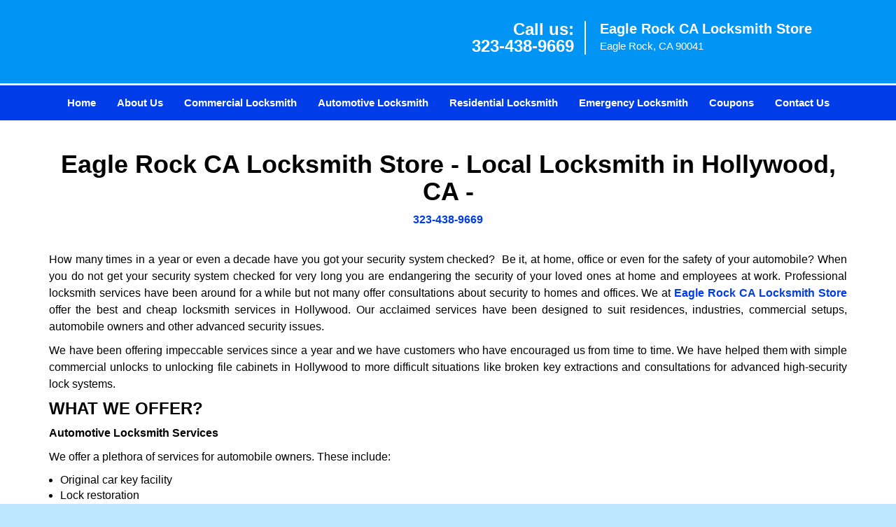

--- FILE ---
content_type: text/html
request_url: https://eaglerock.losangeles-ca-locksmith-store.com/locksmith-store-in-hollywood-ca.html
body_size: 4003
content:
<!DOCTYPE html><html lang="en"><head><meta charset="utf-8"><meta name="viewport" content="width=device-width, initial-scale=1"><meta name="keywords" content="locksmith, locks, keys, home"/><meta name="description" content="locksmith store in hollywood ca How many times in a year or even a decade have you got your security system checked?  Be it, at home, office or even f"/><meta name="og:keywords" content="locksmith, locks, keys, home"/><meta name="og:description" content="locksmith store in hollywood ca How many times in a year or even a decade have you got your security system checked?  Be it, at home, office or even f"/><meta name="og:title" content="Eagle Rock CA Locksmith Store | Local Locksmith in Hollywood | 323-438-9669"/><meta name="og:url" content="https://eaglerocklosangeles-ca-locksmith-store.com/locksmith-store-in-hollywood-ca.html"/><meta name="og:image" content="https://losangeles-ca-locksmith-store.com/userfiles/newls-3/images/Newls-3-N-80-M/Logo.webp"/><meta name="twitter:keywords" content="locksmith, locks, keys, home"/><meta name="twitter:description" content="locksmith store in hollywood ca How many times in a year or even a decade have you got your security system checked?  Be it, at home, office or even f"/><meta name="twitter:site" content="losangeles-ca-locksmith-store"/><meta name="twitter:title" content="Eagle Rock CA Locksmith Store | Local Locksmith in Hollywood | 323-438-9669"/><meta name="twitter:url" content="https://eaglerocklosangeles-ca-locksmith-store.com/locksmith-store-in-hollywood-ca.html"/><meta name="twitter:image" content="https://losangeles-ca-locksmith-store.com/userfiles/newls-3/images/Newls-3-N-80-M/Logo.webp"/><meta name="twitter:card" content="summery"/><title>Eagle Rock CA Locksmith Store|Local Locksmith in Hollywood|</title><link rel="canonical" href="https://eaglerock.losangeles-ca-locksmith-store.com/locksmith-store-in-hollywood-ca.html"><link rel="icon" href="/userfiles/newls-3/files/125.png" type="image/png"><link rel="preconnect" href="https://fonts.gstatic.com" crossorigin><link rel="preload" href="fonts/fontawesome-webfont.woff2?v=4.3.0" as="font" type="font/woff2" crossorigin><link href="https://fonts.googleapis.com/css?family=Open+Sans:800,700,600,400,300&amp;display=swap"><link href="https://fonts.googleapis.com/css?family=Roboto:800,700,600,400,300&amp;display=swap"><link rel="stylesheet" href="/css/bootstrap.min.css"><link rel="stylesheet" href="/css/style.min.css"><link media="print" onload="this.media='all'" href="/css/custom.locksmith-store-in-hollywood-ca.css" rel="stylesheet"/><!--[if lte IE 8]><script src="/scripts/respond-1.1.0.min.js"></script><![endif]--><!--[if lt IE 9]><script src="/scripts/html5shiv.js"></script><![endif]--><script>document.cookie='resolution='+Math.max(screen.width,screen.height)+("devicePixelRatio" in window ? ","+devicePixelRatio : ",1")+'; path=/';</script><script defer type="application/ld+json">{
    "@context": "https://schema.org",
    "@type": "https://eaglerock.losangeles-ca-locksmith-store.com/#localbusiness",
    "name": "Eagle Rock CA Locksmith Store",
    "url": "https://eaglerock.losangeles-ca-locksmith-store.com",
    "logo": "https://losangeles-ca-locksmith-store.com/userfiles/newls-3/images/Newls-3-N-80-M/Logo.webp",
    "img": "https://losangeles-ca-locksmith-store.com/userfiles/newls-3/images/Newls-3-N-80-M/zip-01.webp",
    "description": "locksmith store in hollywood ca How many times in a year or even a decade have you got your security system checked?  Be it, at home, office or even f",
    "telephone": "323-438-9669",
    "address": {
        "@type": "PostalAddress",
        "streetAddress": "4803 N Eagle Rock Blvd Suite: 496E",
        "addressLocality": "Los Angeles",
        "addressRegion": "CA",
        "postalCode": "90041",
        "addressCountry": "US"
    },
    "openingHoursSpecification": [
        {
            "@type": "OpeningHoursSpecification",
            "dayOfWeek": [
                "Mon",
                "Tue",
                "Wed",
                "Thu",
                "Fri",
                "Sat",
                "Sun"
            ],
            "opens": "00:00",
            "closes": "23:59"
        }
    ],
    "paymentAccepted": [
        "Cash",
        "Credit Card"
    ],
    "currenciesAccepted": "USD",
    "sameAs": [
        "https://www.facebook.com/Eagle-Rock-CA-Locksmith-Store-Eagle-Rock-1761701577451273/"
    ],
    "areaServed": [
        {
            "@type": "City",
            "name": "Los Angeles"
        }
    ],
    "services": {
        "serviceType": [
            "Residential Locksmith Services",
            "Commercial Locksmith Services",
            "Emergency Locksmith Services",
            "Automotive Locksmith Services"
        ]
    }
}</script></head><body><section id="header"><div class="container"><div class="row"><div class="logo col-sm-4"><a href="/"><picture class="lazily-loaded-picture"><source srcset="" data-placeholder-srcset="" data-srcset="/userfiles/newls-3/images/Newls-3-N-80-M/Logo.webp" type="image/webp" class="lazy-source"><img data-get-size="1" width="200" height="74" src="" data-placeholder-srcset="" class="lazy-img" data-src="/userfiles/newls-3/images/Newls-3-N-80-M/Logo.webp" alt="Eagle Rock CA Locksmith Store" data-link="1"></picture></a></div><div class="header-contact col-sm-4"><p>Call us:<br><a href="tel:323-438-9669">323-438-9669</a></p></div><div class="header-info col-sm-4"><span class="h1">Eagle Rock CA Locksmith Store</span><p>Eagle Rock, CA 90041</p></div></div></div></section><div id="main-navigation"><div class="container"><div class="row"><div class="col-sm-12 navigation text-center"><nav class="navbar navbar-default"><button type="button" class="navbar-toggle collapsed" data-toggle="collapse" data-target="#fixed-collapse-navbar"><span class="sr-only">Toggle navigation</span><span class="icon-bar"></span><span class="icon-bar"></span><span class="icon-bar"></span></button><div class="collapse navbar-collapse nav-collapse" id="fixed-collapse-navbar"><ul class="nav navbar-nav"><li class=""><a href="/">Home</a></li><li class=""><a href="/about-us-locksmith-service.html">About Us</a></li><li class=""><a href="/commercial-locksmith.html">Commercial Locksmith</a></li><li class=""><a href="/automotive-locksmith.html">Automotive Locksmith</a></li><li class=""><a href="/residential-locksmith.html">Residential Locksmith</a></li><li class=""><a href="/emergency-locksmith.html">Emergency Locksmith</a></li><li class=""><a href="/coupons-locksmith-service.html">Coupons</a></li><li class=""><a href="/contact-us-locksmith-service.html">Contact Us</a></li></ul></div></nav></div></div></div></div><section id="content"><div class="container"><div class="row"><div class="col-sm-12"><div class="row"><div class="main-content col-sm-12"><h1 class="in0">Eagle Rock CA Locksmith Store - Local Locksmith in Hollywood, CA -</h1><div class="in1" class="default-h1 old-h1"><strong><a href="tel:323-438-9669">323-438-9669</a></strong></div><p> </p><p class="in2">How many times in a year or even a decade have you got your security system checked?  Be it, at home, office or even for the safety of your automobile? When you do not get your security system checked for very long you are endangering the security of your loved ones at home and employees at work. Professional locksmith services have been around for a while but not many offer consultations about security to homes and offices. We at <strong><a href="/">Eagle Rock CA Locksmith Store</a></strong> offer the best and cheap locksmith services in Hollywood. Our acclaimed services have been designed to suit residences, industries, commercial setups, automobile owners and other advanced security issues. </p><p class="in2">We have been offering impeccable services since a year and we have customers who have encouraged us from time to time. We have helped them with simple commercial unlocks to unlocking file cabinets in Hollywood to more difficult situations like broken key extractions and consultations for advanced high-security lock systems. </p><div class="in1"><picture class="lazily-loaded-picture"><source srcset="" data-placeholder-srcset="" data-srcset="/userfiles/newls-3/images/Newls-3-N-80-M/zip-01.webp" type="image/webp" class="lazy-source"><img alt="Eagle Rock CA Locksmith Store, Eagle Rock, CA 323-438-9669" width="380px" height="258px" src="" data-placeholder-srcset="" class="lazy-img in5" data-src="/userfiles/newls-3/images/Newls-3-N-80-M/zip-01.webp" title="Eagle Rock CA Locksmith Store, Eagle Rock, CA 323-438-9669"></picture></div><h2 class="in6">WHAT WE OFFER?</h2><p class="in2"><strong>Automotive Locksmith Services </strong></p><p class="in2">We offer a plethora of services for automobile owners. These include: </p><ul><li class="in9">Original car key facility</li><li class="in9">Lock restoration</li><li class="in9">Laser car key</li><li class="in9">Trunk unlock in Hollywood</li><li class="in9">Transponder car keys</li></ul><p class="in2"><strong>Residential Locksmith Services </strong></p><p class="in2">has worked with different types of residential structures like apartments, homes and condos. Our services include:</p><ul><li class="in9">Master key designing</li><li class="in9">Eviction facility</li><li class="in9">Door replacement and reparation </li><li class="in9">Emergency unlock provision</li><li class="in9">Locks rekeying </li><li class="in9">Garage door locks in Hollywood.</li></ul><p class="in2"><strong>Commercial Locksmith Service </strong></p><p class="in2">We’ve extended our locksmith services to countless businesses in the area. An overview of our services as a business locksmith in Hollywood includes:</p><ul><li class="in9">Lock repair and replacement</li><li class="in9">High-security locks fitting</li><li class="in9">Sub master keys &amp; master keys </li><li class="in9">Safe locks and file cabinets</li><li class="in9">Exit lock installation</li></ul><p class="in2">Our emergency locksmith services in Hollywood are offered 24/7 and 365 days of the year and these services have helped us earn our repute today in the area.  These emergency services are delivered through the mobile vans that are equipped with the latest technology, locksmith tools and have skilled locksmiths and engineers onboard who offer their exemplary skills. </p><p class="in2">Our work is important to us and we have worked very hard to service excellence to our clients. Eagle Rock CA Locksmith Store has strong client list in Hollywood, both residential and commercial. We support our locksmiths with the best technology, tools and gadgets to support the delivery of a wide range of locksmith services. You can also avail the same and call us on <strong><a href="tel:323-438-9669">323-438-9669</a></strong> if you’re looking for a reliable and professional locksmith in Hollywood.</p></div></div></div></div></div></section><section id="footer" class="mobile-pb80"><div class="container"><div class="row"><div class="col-sm-12 text-center footer_text"><div itemscope=""><div class="cardtitle in31"><span class="in32"><span class="in33">Eagle Rock CA Locksmith Store</span></span></div><p class="in34">Eagle Rock CA Locksmith Store | Hours: <time datetime="Mo-Su" itemprop="openingHours">Monday through Sunday, All day </time>[ <a href="https://map.google.com" itemprop="maps" target="_blank" rel="noreferrer">map &amp; reviews </a>]<br>Phone: <a href="tel:323-438-9669">323-438-9669</a> | <a href="https://eaglerock.losangeles-ca-locksmith-store.com" itemprop="url">https://eaglerock.losangeles-ca-locksmith-store.com</a></p><div itemprop="address" itemscope="" class="in35"><span class="in32">Los Angeles, CA 90041 (Dispatch Location)</span></div></div><p class="in34"><a href="/">Home</a> | <a href="/residential-locksmith.html">Residential</a> | <a href="/commercial-locksmith.html">Commercial</a> | <a href="/automotive-locksmith.html">Automotive</a> | <a href="/emergency-locksmith.html">Emergency</a> | <a href="/coupons-locksmith-service.html">Coupons</a> | <a href="/contact-us-locksmith-service.html">Contact Us</a></p><p class="in34"><a href="/locksmith-terms-and-conditions.html">Terms &amp; Conditions</a> | <a href="/locksmith-price-list.html">Price List</a>| <a href="/site-map.html">Site-Map</a></p><p class="in39">Copyright <strong>©</strong> Eagle Rock CA Locksmith Store 2016 - 2026. All rights reserved</p></div></div></div></section><a id="back-to-top" href="#header" class="text-center" aria-label="back to top"><i class="fa fa-arrow-up"></i><span class="d-none">top</span></a><div class="call-support show-mobile"><a href="tel:+13234389669" class="btn"><i class="fa fa-phone"></i> Call</a></div><style type="text/css"></style><script defer type="text/javascript" src="/scripts/jquery-1.12.4.min.js"></script><script defer type="text/javascript" src="/scripts/wow.js"></script><script defer type="text/javascript" src="/scripts/bootstrap.min.js"></script><script defer type="text/javascript" src="/scripts/owl.carousel.js"></script><script defer type="text/javascript" src="/scripts/jquery.prettyPhoto.js"></script><script defer type="text/javascript" src="/scripts/waypoints.js"></script><script defer type="text/javascript" src="/scripts/jquery.nivo.slider.js"></script><script defer type="text/javascript" src="/scripts/jquery.validate.js"></script><script defer type="text/javascript" src="/scripts/custom.js"></script><iframe class="fb-frame" src="https://www.facebook.com/plugins/share_button.php?href=https%3A%2F%2Fwww.facebook.com%2FEagle-Rock-CA-Locksmith-Store-Eagle-Rock-1761701577451273%2F&layout&size&width=0&height=0&appId" width="0" height="0" scrolling="no" frameborder="0" allowfullscreen="true" target="_top" allow="autoplay; clipboard-write; encrypted-media; picture-in-picture"></iframe><script defer type="text/javascript" src="/scripts/locksmith-store-in-hollywood-ca.js"></script></body></html>